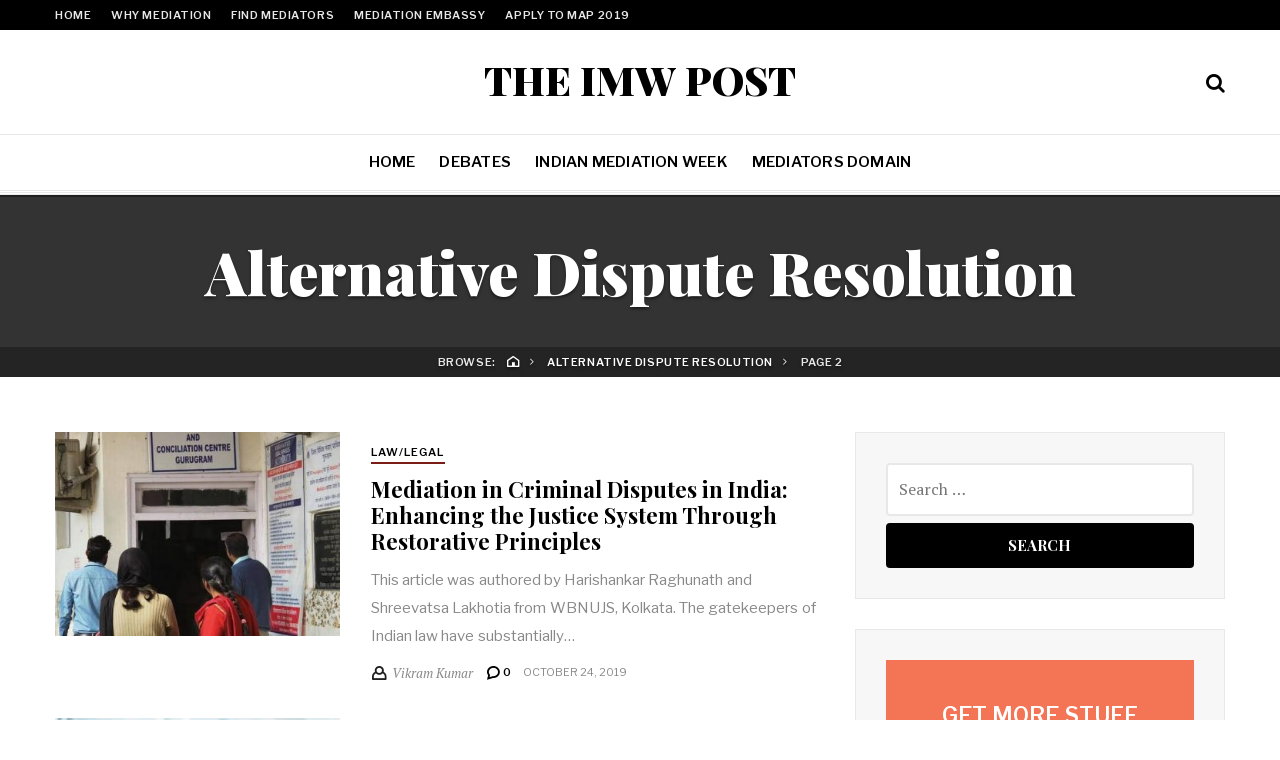

--- FILE ---
content_type: text/html; charset=UTF-8
request_url: https://imwpost.com/category/alternative-dispute-resolution/page/2/
body_size: 10589
content:
<!DOCTYPE html>
<html lang="en-US">
<head>
	<meta charset="UTF-8">
<meta name="viewport" content="width=device-width, initial-scale=1">
<link rel="profile" href="http://gmpg.org/xfn/11">

<!-- Social Warfare v4.0.1 https://warfareplugins.com -->
<style>
	@font-face {
		font-family: "sw-icon-font";
		src:url("https://imwpost.com/wp-content/plugins/social-warfare/assets/fonts/sw-icon-font.eot?ver=4.0.1");
		src:url("https://imwpost.com/wp-content/plugins/social-warfare/assets/fonts/sw-icon-font.eot?ver=4.0.1#iefix") format("embedded-opentype"),
		url("https://imwpost.com/wp-content/plugins/social-warfare/assets/fonts/sw-icon-font.woff?ver=4.0.1") format("woff"),
		url("https://imwpost.com/wp-content/plugins/social-warfare/assets/fonts/sw-icon-font.ttf?ver=4.0.1") format("truetype"),
		url("https://imwpost.com/wp-content/plugins/social-warfare/assets/fonts/sw-icon-font.svg?ver=4.0.1#1445203416") format("svg");
		font-weight: normal;
		font-style: normal;
		font-display:block;
	}
</style>
<!-- Social Warfare v4.0.1 https://warfareplugins.com -->


	<!-- This site is optimized with the Yoast SEO plugin v14.4.1 - https://yoast.com/wordpress/plugins/seo/ -->
	<title>Alternative Dispute Resolution Archives - Page 2 of 2 - THE IMW POST</title>
	<meta name="robots" content="index, follow" />
	<meta name="googlebot" content="index, follow, max-snippet:-1, max-image-preview:large, max-video-preview:-1" />
	<meta name="bingbot" content="index, follow, max-snippet:-1, max-image-preview:large, max-video-preview:-1" />
	<link rel="canonical" href="https://imwpost.com/category/alternative-dispute-resolution/page/2/" />
	<link rel="prev" href="https://imwpost.com/category/alternative-dispute-resolution/" />
	<meta property="og:locale" content="en_US" />
	<meta property="og:type" content="article" />
	<meta property="og:title" content="Alternative Dispute Resolution Archives - Page 2 of 2 - THE IMW POST" />
	<meta property="og:url" content="https://imwpost.com/category/alternative-dispute-resolution/" />
	<meta property="og:site_name" content="THE IMW POST" />
	<meta name="twitter:card" content="summary_large_image" />
	<script type="application/ld+json" class="yoast-schema-graph">{"@context":"https://schema.org","@graph":[{"@type":"WebSite","@id":"https://imwpost.com/#website","url":"https://imwpost.com/","name":"THE IMW POST","description":"Suljhao Magar Pyaar Se","potentialAction":[{"@type":"SearchAction","target":"https://imwpost.com/?s={search_term_string}","query-input":"required name=search_term_string"}],"inLanguage":"en-US"},{"@type":"CollectionPage","@id":"https://imwpost.com/category/alternative-dispute-resolution/page/2/#webpage","url":"https://imwpost.com/category/alternative-dispute-resolution/page/2/","name":"Alternative Dispute Resolution Archives - Page 2 of 2 - THE IMW POST","isPartOf":{"@id":"https://imwpost.com/#website"},"inLanguage":"en-US"}]}</script>
	<!-- / Yoast SEO plugin. -->


<link rel='dns-prefetch' href='//fonts.googleapis.com' />
<link rel='dns-prefetch' href='//s.w.org' />
<link rel="alternate" type="application/rss+xml" title="THE IMW POST &raquo; Feed" href="https://imwpost.com/feed/" />
<link rel="alternate" type="application/rss+xml" title="THE IMW POST &raquo; Comments Feed" href="https://imwpost.com/comments/feed/" />
<link rel="alternate" type="application/rss+xml" title="THE IMW POST &raquo; Alternative Dispute Resolution Category Feed" href="https://imwpost.com/category/alternative-dispute-resolution/feed/" />
		<script type="text/javascript">
			window._wpemojiSettings = {"baseUrl":"https:\/\/s.w.org\/images\/core\/emoji\/12.0.0-1\/72x72\/","ext":".png","svgUrl":"https:\/\/s.w.org\/images\/core\/emoji\/12.0.0-1\/svg\/","svgExt":".svg","source":{"concatemoji":"https:\/\/imwpost.com\/wp-includes\/js\/wp-emoji-release.min.js?ver=5.4.18"}};
			/*! This file is auto-generated */
			!function(e,a,t){var n,r,o,i=a.createElement("canvas"),p=i.getContext&&i.getContext("2d");function s(e,t){var a=String.fromCharCode;p.clearRect(0,0,i.width,i.height),p.fillText(a.apply(this,e),0,0);e=i.toDataURL();return p.clearRect(0,0,i.width,i.height),p.fillText(a.apply(this,t),0,0),e===i.toDataURL()}function c(e){var t=a.createElement("script");t.src=e,t.defer=t.type="text/javascript",a.getElementsByTagName("head")[0].appendChild(t)}for(o=Array("flag","emoji"),t.supports={everything:!0,everythingExceptFlag:!0},r=0;r<o.length;r++)t.supports[o[r]]=function(e){if(!p||!p.fillText)return!1;switch(p.textBaseline="top",p.font="600 32px Arial",e){case"flag":return s([127987,65039,8205,9895,65039],[127987,65039,8203,9895,65039])?!1:!s([55356,56826,55356,56819],[55356,56826,8203,55356,56819])&&!s([55356,57332,56128,56423,56128,56418,56128,56421,56128,56430,56128,56423,56128,56447],[55356,57332,8203,56128,56423,8203,56128,56418,8203,56128,56421,8203,56128,56430,8203,56128,56423,8203,56128,56447]);case"emoji":return!s([55357,56424,55356,57342,8205,55358,56605,8205,55357,56424,55356,57340],[55357,56424,55356,57342,8203,55358,56605,8203,55357,56424,55356,57340])}return!1}(o[r]),t.supports.everything=t.supports.everything&&t.supports[o[r]],"flag"!==o[r]&&(t.supports.everythingExceptFlag=t.supports.everythingExceptFlag&&t.supports[o[r]]);t.supports.everythingExceptFlag=t.supports.everythingExceptFlag&&!t.supports.flag,t.DOMReady=!1,t.readyCallback=function(){t.DOMReady=!0},t.supports.everything||(n=function(){t.readyCallback()},a.addEventListener?(a.addEventListener("DOMContentLoaded",n,!1),e.addEventListener("load",n,!1)):(e.attachEvent("onload",n),a.attachEvent("onreadystatechange",function(){"complete"===a.readyState&&t.readyCallback()})),(n=t.source||{}).concatemoji?c(n.concatemoji):n.wpemoji&&n.twemoji&&(c(n.twemoji),c(n.wpemoji)))}(window,document,window._wpemojiSettings);
		</script>
		<style type="text/css">
img.wp-smiley,
img.emoji {
	display: inline !important;
	border: none !important;
	box-shadow: none !important;
	height: 1em !important;
	width: 1em !important;
	margin: 0 .07em !important;
	vertical-align: -0.1em !important;
	background: none !important;
	padding: 0 !important;
}
</style>
	<link rel='stylesheet' id='social-warfare-block-css-css'  href='https://imwpost.com/wp-content/plugins/social-warfare/assets/js/post-editor/dist/blocks.style.build.css?ver=5.4.18' type='text/css' media='all' />
<link rel='stylesheet' id='sb_instagram_styles-css'  href='https://imwpost.com/wp-content/plugins/instagram-feed/css/sb-instagram-2-2.min.css?ver=2.4.4' type='text/css' media='all' />
<link rel='stylesheet' id='wp-block-library-css'  href='https://imwpost.com/wp-includes/css/dist/block-library/style.min.css?ver=5.4.18' type='text/css' media='all' />
<link rel='stylesheet' id='cc-nested-ol-css'  href='https://imwpost.com/wp-content/plugins/nested-ordered-lists/css/nested-ol.min.css?ver=1.0.0' type='text/css' media='all' />
<link rel='stylesheet' id='social_warfare-css'  href='https://imwpost.com/wp-content/plugins/social-warfare/assets/css/style.min.css?ver=4.0.1' type='text/css' media='all' />
<link rel='stylesheet' id='neville-style-css'  href='https://imwpost.com/wp-content/themes/neville/style.css?ver=5.4.18' type='text/css' media='all' />
<style id='neville-style-inline-css' type='text/css'>
.rss-btn i, .sb-general i, .required, .sticky .sticky-tag, .header-btns .hbtn-count, .comments-area .comment-respond .comment-reply-title small a{color:#7a1e15;}.category-link.sty1, .comment-reply-link.sty1, .widget-content .wid-posts-lists .wid-pl-item .entry-thumbnail .wid-pli-pos:before{background-color:#7a1e15;}abbr, abbr[title], acronym, .section-title.st2x:before, .category-link.sty2, .comment-reply-link.sty2, .comment-reply-link, .single .entry-content a:not([class]), .single .comment-content a:not([class]), .page-template-default .entry-content a:not([class]), .page-template-default .comment-content a:not([class]), .widget-title-wrap .widget-title span, .widget-content .textwidget a:not([class]), .wid-big-buttons .wid-big-button span:before{border-bottom-color:#7a1e15;}
</style>
<link rel='stylesheet' id='neville-child-style-css'  href='https://imwpost.com/wp-content/themes/neville-child/style.css?ver=5.4.18' type='text/css' media='all' />
<link rel='stylesheet' id='neville-fonts-css'  href='https://fonts.googleapis.com/css?family=Libre+Franklin%3A400%2C500%2C600%7CPlayfair+Display%3A400italic%2C700%2C900%2C900italic%7CPT+Serif%3A400%2C400italic%2C700%2C700italic&#038;subset=latin%2Clatin-ext' type='text/css' media='all' />
<script type='text/javascript'>
/* <![CDATA[ */
var wps_statistics_object = {"rest_url":"https:\/\/imwpost.com\/wp-json\/","wpnonce":"128182856f"};
/* ]]> */
</script>
<script type='text/javascript' src='https://imwpost.com/wp-content/plugins/wp-statistics/assets/js/front.min.js?ver=12.6.13'></script>
<script type='text/javascript' src='https://imwpost.com/wp-includes/js/jquery/jquery.js?ver=1.12.4-wp'></script>
<script type='text/javascript' src='https://imwpost.com/wp-includes/js/jquery/jquery-migrate.min.js?ver=1.4.1'></script>
<link rel='https://api.w.org/' href='https://imwpost.com/wp-json/' />
<link rel="EditURI" type="application/rsd+xml" title="RSD" href="https://imwpost.com/xmlrpc.php?rsd" />
<link rel="wlwmanifest" type="application/wlwmanifest+xml" href="https://imwpost.com/wp-includes/wlwmanifest.xml" /> 
<meta name="generator" content="WordPress 5.4.18" />
<!-- Analytics by WP-Statistics v12.6.13 - https://wp-statistics.com/ -->
<link rel="icon" href="https://imwpost.com/wp-content/uploads/2019/09/cropped-imw-square-4500-32x32.png" sizes="32x32" />
<link rel="icon" href="https://imwpost.com/wp-content/uploads/2019/09/cropped-imw-square-4500-192x192.png" sizes="192x192" />
<link rel="apple-touch-icon" href="https://imwpost.com/wp-content/uploads/2019/09/cropped-imw-square-4500-180x180.png" />
<meta name="msapplication-TileImage" content="https://imwpost.com/wp-content/uploads/2019/09/cropped-imw-square-4500-270x270.png" />
		<style type="text/css" id="wp-custom-css">
			.large-nav > li {
	margin-right: 1.5rem;
}

#hbtn-account{
	display:none;
}
@media only screen and ( min-width: 769px ) {
	.header-btns .header-btn a.mobile-btn {
		display:none;
	}
	img.custom-logo{
		max-height:170px;
	}
}			</style>
		</head>

<body class="archive paged category category-alternative-dispute-resolution category-119 paged-2 category-paged-2 nested-list nav-lines">

		<div id="offset-sidebar-overlay" class="os-overlay">
			<div id="offset-sider-wrap" class="os-wrap">
				<aside id="sidebar-offset" class="sidebar os-sidebar" role="complementary">
					<div class="os-close-wrap">
						<a href="#" id="offset-close-sidebar" class="os-close">close menu</a>
					</div>
					<section id="nav_menu-3" class="widget widget_nav_menu"><div class="widget-content"><header class="widget-title-wrap"><h2 class="widget-title"><span>Navigation</span></h2></header><div class="menu-menu-container"><ul id="menu-menu" class="menu"><li id="menu-item-763" class="menu-item menu-item-type-custom menu-item-object-custom menu-item-763"><a href="/">Home</a></li>
<li id="menu-item-764" class="menu-item menu-item-type-custom menu-item-object-custom menu-item-764"><a href="#">Debates</a></li>
<li id="menu-item-765" class="menu-item menu-item-type-custom menu-item-object-custom menu-item-765"><a href="http://indianmediationweek.com">Indian Mediation Week</a></li>
<li id="menu-item-766" class="menu-item menu-item-type-custom menu-item-object-custom menu-item-766"><a href="http://odrways.com/domain">Mediators Domain</a></li>
</ul></div></div></section>				</aside>
			</div>
			<div class="os-empty"></div>
		</div>
				<div id="search-overlay" class="search-overlay">
			<form role="search" method="get" class="search-form" action="https://imwpost.com/">
				<label>
					<span class="screen-reader-text">Search for:</span>
					<input type="search" class="search-field" placeholder="Search &hellip;" value="" name="s" />
				</label>
				<input type="submit" class="search-submit" value="Search" />
			</form>		</div>
		<div id="page" class="site">		<div class="menu-overlay"></div>
				<header id="masthead" class="site-header" role="banner">
					<div id="topnav" class="wrap top-navigation">
				<div class="container">
						<nav id="secondary-nav" class="secondary-nav" role="navigation">
				<ul id="secondary-menu" class="small-nav"><li id="menu-item-907" class="menu-item menu-item-type-post_type menu-item-object-page menu-item-home menu-item-907"><a href="https://imwpost.com/">Home</a></li>
<li id="menu-item-908" class="menu-item menu-item-type-custom menu-item-object-custom menu-item-908"><a href="https://odrways.com/domain/why-mediation.php">Why Mediation</a></li>
<li id="menu-item-909" class="menu-item menu-item-type-custom menu-item-object-custom menu-item-909"><a href="https://odrways.com/domain/directory.php">Find Mediators</a></li>
<li id="menu-item-910" class="menu-item menu-item-type-custom menu-item-object-custom menu-item-910"><a href="http://indianmediationweek.com/mediation-embassy.php?session=2019">Mediation Embassy</a></li>
<li id="menu-item-911" class="menu-item menu-item-type-custom menu-item-object-custom menu-item-911"><a href="http://indianmediationweek.com/apply.php">Apply to MAP 2019</a></li>
</ul>			</nav><!-- #secondary-nav -->
						<nav id="header-social-nav" class="social-nav-header" role="navigation">
							</nav><!-- #header-social-nav -->
							</div><!-- .container -->
			</div><!-- #topnav -->
						<div id="midhead" class="wrap middle-header">
				<div class="container midhead">
			<div class="site-branding"><p class="site-title"><a href="https://imwpost.com/" title="THE IMW POST" rel="home" itemprop="url">THE IMW POST</a></p></div><!-- .site-branding -->			<div class="header-btns left-side">
				
				<div class="header-btn">
					<a href="#" id="mobile-button" class="mobile-btn">
						<span class="burger-bars">
							<span class="mbtn-top"></span>
							<span class="mbtn-mid"></span>
							<span class="mbtn-bot"></span>
						</span>
						<span class="label-btn">navigation</span>
					</a>
				</div>			</div>
						<div class="header-btns right-side">
				
				<div  id="hbtn-account" class="header-btn">
					<a href="https://imwpost.com/wp-login.php" class="label-btn">log in or register</a>
				</div>
				<div id="hbtn-search" class="header-btn">
					<a href="#" class="hbtn-search"><i class="nicon nicon-search"></i></a>
				</div>			</div>
							</div><!-- .container.midhead -->
			</div><!-- #midhead -->
						<div id="mainnav" class="wrap main-navigation">
				<div class="container">
						<nav id="primary-nav" class="primary-nav" role="navigation">
				<ul id="primary-menu" class="large-nav"><li class="menu-item menu-item-type-custom menu-item-object-custom menu-item-763"><a href="/">Home</a></li>
<li class="menu-item menu-item-type-custom menu-item-object-custom menu-item-764"><a href="#">Debates</a></li>
<li class="menu-item menu-item-type-custom menu-item-object-custom menu-item-765"><a href="http://indianmediationweek.com">Indian Mediation Week</a></li>
<li class="menu-item menu-item-type-custom menu-item-object-custom menu-item-766"><a href="http://odrways.com/domain">Mediators Domain</a></li>
</ul>			</nav><!-- #primary-nav -->
							</div><!-- .container -->
				<div id="navextra" class="navigation-extra"></div>			</div><!-- #mainnav -->
					</header><!-- #masthead -->
					<header class="wrap blog-header">
				<div class="bh-overlay"></div><div class="bho-shadow"></div>				<div class="container">
					<div class="row-display grid-2">
						<div class="col-12x">
			<h1 class="section-title">Alternative Dispute Resolution</h1><p class="section-description"></p><div class="header-bread"><nav role="navigation" aria-label="Breadcrumbs" class="breadcrumb-trail breadcrumbs" itemprop="breadcrumb"><h2 class="trail-browse">Browse:</h2><ul class="trail-items" itemscope itemtype="http://schema.org/BreadcrumbList"><meta name="numberOfItems" content="3" /><meta name="itemListOrder" content="Ascending" /><li itemprop="itemListElement" itemscope itemtype="http://schema.org/ListItem" class="trail-item trail-begin"><a href="https://imwpost.com" rel="home"><span itemprop="name"><i class="nicon nicon-home-c"></i></span></a><meta itemprop="position" content="1" /> <i class="nicon nicon-angle-right"></i></li><li itemprop="itemListElement" itemscope itemtype="http://schema.org/ListItem" class="trail-item"><a href="https://imwpost.com/category/alternative-dispute-resolution/"><span itemprop="name">Alternative Dispute Resolution</span></a><meta itemprop="position" content="2" /> <i class="nicon nicon-angle-right"></i></li><li itemprop="itemListElement" itemscope itemtype="http://schema.org/ListItem" class="trail-item trail-end"><span itemprop="name">Page 2</span><meta itemprop="position" content="3" /> <i class="nicon nicon-angle-right"></i></li></ul></nav></div>						</div>
					</div>
				</div>
				<div class="black-wrap"></div>
			</header>
					<section id="sec-blog-1" class="wrap section-blog">
			<div class="container">
				<div class="row-display grid-2">
				<div id="primary" class="col-8x content-area">
						<main id="main" class="site-main" role="main">
				<article id="post-858" class="post-858 post type-post status-publish format-standard has-post-thumbnail hentry category-alternative-dispute-resolution category-lawlegal category-legal category-mediation category-social tag-adr tag-law tag-lawlegal tag-legal tag-mediation tag-social"><figure class="img-has-overlay post-thumbnail"><img width="370" height="265" src="https://imwpost.com/wp-content/uploads/2019/10/Rank4-Mediation-in-Criminal-Disputes-in-India-Enhancing-the-Justice-System-Through-Restorative-Principles-370x265.jpeg" class="attachment-post-thumbnail size-post-thumbnail wp-post-image" alt="Mediation-in-Criminal-Disputes-in-India" /><figcaption class="img-overlay empty-caption no-gradient"><a href="https://imwpost.com/mediation-in-criminal-disputes-in-india-enhancing-the-justice-system-through-restorative-principles/" title="Mediation in Criminal Disputes in India: Enhancing the Justice System Through Restorative Principles" class="img-link-to" rel="nofollow"></a></figcaption></figure><div class="entry-content"><div class="entry-meta"><a href="https://imwpost.com/category/lawlegal/" class="category-link sty2">Law/Legal</a></div><h3 class="entry-title t-1x"><a href="https://imwpost.com/mediation-in-criminal-disputes-in-india-enhancing-the-justice-system-through-restorative-principles/" rel="bookmark">Mediation in Criminal Disputes in India: Enhancing the Justice System Through Restorative Principles</a></h3><p class="entry-excerpt">This article was authored by Harishankar Raghunath and Shreevatsa Lakhotia from WBNUJS, Kolkata. The gatekeepers of Indian law have substantially&hellip;</p><footer class="entry-meta"><span class="article-author"><i class="nicon nicon-user"></i> <em>Vikram Kumar</em></span><a href="https://imwpost.com/mediation-in-criminal-disputes-in-india-enhancing-the-justice-system-through-restorative-principles/#respond" class="comments-count"><i class="nicon nicon-bubble"></i> 0</a><time>October 24, 2019</time></footer></div></article><!-- #post-858 --><article id="post-855" class="post-855 post type-post status-publish format-standard has-post-thumbnail hentry category-alternative-dispute-resolution category-lawlegal category-legal category-mediation category-online-dispute-resolution-india tag-adr tag-lawlegal tag-legal tag-mediation tag-mediators"><figure class="img-has-overlay post-thumbnail"><img width="370" height="265" src="https://imwpost.com/wp-content/uploads/2019/10/Rank-3-Mediation-offers-a-win-win-outcome--370x265.jpg" class="attachment-post-thumbnail size-post-thumbnail wp-post-image" alt="Mediation as a Profession" /><figcaption class="img-overlay empty-caption no-gradient"><a href="https://imwpost.com/mediation-as-a-profession-in-modern-legal-system-an-economic-analysis/" title="Mediation as a Profession in Modern Legal System: An Economic Analysis" class="img-link-to" rel="nofollow"></a></figcaption></figure><div class="entry-content"><div class="entry-meta"><a href="https://imwpost.com/category/lawlegal/" class="category-link sty2">Law/Legal</a></div><h3 class="entry-title t-1x"><a href="https://imwpost.com/mediation-as-a-profession-in-modern-legal-system-an-economic-analysis/" rel="bookmark">Mediation as a Profession in Modern Legal System: An Economic Analysis</a></h3><p class="entry-excerpt">This article was authored by Divyanshu Modi from School of Law, Christ. Abstract: With a backlog of around 3.3 crore&hellip;</p><footer class="entry-meta"><span class="article-author"><i class="nicon nicon-user"></i> <em>Vikram Kumar</em></span><a href="https://imwpost.com/mediation-as-a-profession-in-modern-legal-system-an-economic-analysis/#respond" class="comments-count"><i class="nicon nicon-bubble"></i> 0</a><time>October 24, 2019</time></footer></div></article><!-- #post-855 -->		<article id="post-880" class="full-size post-880 post type-post status-publish format-standard has-post-thumbnail hentry category-alternative-dispute-resolution category-lawlegal category-legal category-mediation category-social tag-adr tag-law tag-lawlegal tag-legal tag-mediation tag-social tag-solution">
		<figure class="img-has-overlay post-thumbnail"><img width="1170" height="530" src="https://imwpost.com/wp-content/uploads/2019/10/Rank12-Mediation-Ethics-in-India-1170x530.jpg" class="attachment-neville-full-4x size-neville-full-4x wp-post-image" alt="Mediation Ethics in India" srcset="https://imwpost.com/wp-content/uploads/2019/10/Rank12-Mediation-Ethics-in-India-1170x530.jpg 1170w, https://imwpost.com/wp-content/uploads/2019/10/Rank12-Mediation-Ethics-in-India-584x264.jpg 584w" sizes="(max-width: 1170px) 100vw, 1170px" />
			<figcaption class="img-overlay empty-caption no-gradient">
				<a href="https://imwpost.com/mediation-ethics-in-india/" title="Mediation Ethics in India" class="img-link-to" rel="nofollow"></a>
			</figcaption></figure><!-- #post-880 --><div class="entry-content"><div class="entry-meta"><a href="https://imwpost.com/category/lawlegal/" class="category-link sty2">Law/Legal</a><span class="article-author"><i class="nicon nicon-user"></i> <em>Vikram Kumar</em></span><time>October 24, 2019</time><a href="https://imwpost.com/mediation-ethics-in-india/#respond" class="comments-count"><i class="nicon nicon-bubble"></i> 0</a></div><h3 class="entry-title t-2x"><a title="Mediation Ethics in India" href="https://imwpost.com/mediation-ethics-in-india/" rel="bookmark">Mediation Ethics in India</a></h3><p class="entry-excerpt">This article was authored by Akarsh Kumar and Ashutosh Pareek from NLUO, Cuttack. Abstract “An ounce of mediation is worth a pound of arbitration and a ton of litigation!” -Joseph&hellip;<a href="https://imwpost.com/mediation-ethics-in-india/" class="entry-continue" title="Continue reading: Mediation Ethics in India">Continue Reading &#8594;</a></p></div>		</article><!-- #post-880 -->
		
	<nav class="navigation pagination" role="navigation" aria-label="Posts">
		<h2 class="screen-reader-text">Posts navigation</h2><span class="go-to-page">Go to page: </span>
		<div class="nav-links row-display grid-1"><a class="prev page-numbers" href="https://imwpost.com/category/alternative-dispute-resolution/">&#8592;</a>
<a class="page-numbers" href="https://imwpost.com/category/alternative-dispute-resolution/">1</a>
<span aria-current="page" class="page-numbers current">2</span></div>
	</nav>				</main><!-- #main -->
						</div><!-- #primary -->
						<div class="col-4x sidebar-wrap">
					<aside id="sidebar-index" class="sidebar" role="complementary">
				<section id="search-4" class="widget widget_search"><div class="widget-content"><form role="search" method="get" class="search-form" action="https://imwpost.com/">
				<label>
					<span class="screen-reader-text">Search for:</span>
					<input type="search" class="search-field" placeholder="Search &hellip;" value="" name="s" />
				</label>
				<input type="submit" class="search-submit" value="Search" />
			</form></div></section>			<section id="wp_subscribe-2" class="widget wp_subscribe"><div class="widget-content">	
		<div id="wp-subscribe" class="wp-subscribe-wrap wp-subscribe wp-subscribe-1" data-thanks_page="0" data-thanks_page_url="" data-thanks_page_new_window="0">

			<h4 class="title">Get more stuff</h4>

			<p class="text">Subscribe to our mailing list and get interesting stuff and updates to your email inbox.</p>

							<form action="https://imwpost.com/category/alternative-dispute-resolution/page/2?paged=2&#038;category_name=alternative-dispute-resolution" method="post" class="wp-subscribe-form wp-subscribe-mailchimp" id="wp-subscribe-form-1">

					
					<input class="regular-text email-field" type="email" name="email" placeholder="Enter your email here" title="Enter your email here" required>

					<input type="hidden" name="form_type" value="widget">

					<input type="hidden" name="service" value="mailchimp">

					<input type="hidden" name="widget" value="wp_subscribe-2">
											<div class="wps-consent-wrapper">
							<label for="consent-field">
								<input class="consent-field" id="consent-field" type="checkbox" name="consent" required>
								I consent to my submitted data being collected via this form*							</label>
						</div>
										<input class="submit" type="submit" name="submit" value="Sign Up Now">

				</form>

			
			<div class="wp-subscribe-loader">
				<svg version="1.1" id="loader-1" xmlns="http://www.w3.org/2000/svg" xmlns:xlink="http://www.w3.org/1999/xlink" x="0" y="0" width="40px" height="40px" viewBox="0 0 50 50" style="enable-background:new 0 0 50 50;" xml:space="preserve">
					<path fill="#ffffff" d="M43.935,25.145c0-10.318-8.364-18.683-18.683-18.683c-10.318,0-18.683,8.365-18.683,18.683h4.068c0-8.071,6.543-14.615,14.615-14.615c8.072,0,14.615,6.543,14.615,14.615H43.935z">
						<animateTransform attributeType="xml" attributeName="transform" type="rotate" from="0 25 25" to="360 25 25" dur="0.6s" repeatCount="indefinite"/>
					</path>
				</svg>
			</div>

			<p class="thanks">Thank you for subscribing.</p>
			<p class="error">Something went wrong.</p>
			<div class="clear"></div>

			<p class="footer-text">we respect your privacy and take protecting it seriously</p>

		</div>

			</div></section>	
<section id="custom_html-4" class="widget_text widget widget_custom_html"><div class="widget_text widget-content"><header class="widget-title-wrap"><h2 class="widget-title"><span>Like us</span></h2></header><div class="textwidget custom-html-widget"><div id="fb-root"></div>
<script async defer crossorigin="anonymous" src="https://connect.facebook.net/en_US/sdk.js#xfbml=1&version=v4.0&appId=1735874786640780&autoLogAppEvents=1"></script>
<div class="fb-page" data-href="https://www.facebook.com/indianmediationweek2017/" data-tabs="timeline" data-width="" data-height="" data-small-header="false" data-adapt-container-width="true" data-hide-cover="false" data-show-facepile="true"><blockquote cite="https://www.facebook.com/indianmediationweek2017/" class="fb-xfbml-parse-ignore"><a href="https://www.facebook.com/indianmediationweek2017/">Indian Mediation Week</a></blockquote></div></div></div></section><section id="tag_cloud-3" class="widget widget_tag_cloud"><div class="widget-content"><header class="widget-title-wrap"><h2 class="widget-title"><span>Tags</span></h2></header><div class="tagcloud"><a href="https://imwpost.com/tag/adr/" class="tag-cloud-link tag-link-26 tag-link-position-1" style="font-size: 22pt;" aria-label="ADR (44 items)">ADR</a>
<a href="https://imwpost.com/tag/advocatekhoj/" class="tag-cloud-link tag-link-27 tag-link-position-2" style="font-size: 8pt;" aria-label="advocatekhoj (1 item)">advocatekhoj</a>
<a href="https://imwpost.com/tag/akosha/" class="tag-cloud-link tag-link-28 tag-link-position-3" style="font-size: 8pt;" aria-label="akosha (1 item)">akosha</a>
<a href="https://imwpost.com/tag/ankidroid/" class="tag-cloud-link tag-link-29 tag-link-position-4" style="font-size: 8pt;" aria-label="ankidroid (1 item)">ankidroid</a>
<a href="https://imwpost.com/tag/applications/" class="tag-cloud-link tag-link-30 tag-link-position-5" style="font-size: 8pt;" aria-label="Applications (1 item)">Applications</a>
<a href="https://imwpost.com/tag/arbitration/" class="tag-cloud-link tag-link-31 tag-link-position-6" style="font-size: 9.8666666666667pt;" aria-label="arbitration (2 items)">arbitration</a>
<a href="https://imwpost.com/tag/backlog-of-cases/" class="tag-cloud-link tag-link-32 tag-link-position-7" style="font-size: 8pt;" aria-label="backlog of cases (1 item)">backlog of cases</a>
<a href="https://imwpost.com/tag/basics/" class="tag-cloud-link tag-link-33 tag-link-position-8" style="font-size: 8pt;" aria-label="basics (1 item)">basics</a>
<a href="https://imwpost.com/tag/black-law-dictionary/" class="tag-cloud-link tag-link-34 tag-link-position-9" style="font-size: 8pt;" aria-label="black law dictionary (1 item)">black law dictionary</a>
<a href="https://imwpost.com/tag/brexit/" class="tag-cloud-link tag-link-129 tag-link-position-10" style="font-size: 11.111111111111pt;" aria-label="Brexit (3 items)">Brexit</a>
<a href="https://imwpost.com/tag/change/" class="tag-cloud-link tag-link-35 tag-link-position-11" style="font-size: 8pt;" aria-label="change (1 item)">change</a>
<a href="https://imwpost.com/tag/chief-justice-of-india/" class="tag-cloud-link tag-link-36 tag-link-position-12" style="font-size: 9.8666666666667pt;" aria-label="chief justice of india (2 items)">chief justice of india</a>
<a href="https://imwpost.com/tag/conference/" class="tag-cloud-link tag-link-37 tag-link-position-13" style="font-size: 8pt;" aria-label="conference (1 item)">conference</a>
<a href="https://imwpost.com/tag/conflict-resolution/" class="tag-cloud-link tag-link-38 tag-link-position-14" style="font-size: 21.17037037037pt;" aria-label="Conflict-Resolution (36 items)">Conflict-Resolution</a>
<a href="https://imwpost.com/tag/consumer-dispute-redressal/" class="tag-cloud-link tag-link-39 tag-link-position-15" style="font-size: 8pt;" aria-label="consumer dispute redressal (1 item)">consumer dispute redressal</a>
<a href="https://imwpost.com/tag/core/" class="tag-cloud-link tag-link-40 tag-link-position-16" style="font-size: 8pt;" aria-label="core (1 item)">core</a>
<a href="https://imwpost.com/tag/criminal-cases/" class="tag-cloud-link tag-link-41 tag-link-position-17" style="font-size: 8pt;" aria-label="Criminal Cases (1 item)">Criminal Cases</a>
<a href="https://imwpost.com/tag/delhi/" class="tag-cloud-link tag-link-42 tag-link-position-18" style="font-size: 8pt;" aria-label="delhi (1 item)">delhi</a>
<a href="https://imwpost.com/tag/digital-india/" class="tag-cloud-link tag-link-43 tag-link-position-19" style="font-size: 8pt;" aria-label="digital india (1 item)">digital india</a>
<a href="https://imwpost.com/tag/divine/" class="tag-cloud-link tag-link-44 tag-link-position-20" style="font-size: 8pt;" aria-label="Divine (1 item)">Divine</a>
<a href="https://imwpost.com/tag/domestic-violence/" class="tag-cloud-link tag-link-133 tag-link-position-21" style="font-size: 9.8666666666667pt;" aria-label="Domestic Violence (2 items)">Domestic Violence</a>
<a href="https://imwpost.com/tag/featured/" class="tag-cloud-link tag-link-46 tag-link-position-22" style="font-size: 12.148148148148pt;" aria-label="featured (4 items)">featured</a>
<a href="https://imwpost.com/tag/feedly/" class="tag-cloud-link tag-link-47 tag-link-position-23" style="font-size: 8pt;" aria-label="feedly (1 item)">feedly</a>
<a href="https://imwpost.com/tag/firms/" class="tag-cloud-link tag-link-48 tag-link-position-24" style="font-size: 8pt;" aria-label="firms (1 item)">firms</a>
<a href="https://imwpost.com/tag/first-address/" class="tag-cloud-link tag-link-49 tag-link-position-25" style="font-size: 8pt;" aria-label="first address (1 item)">first address</a>
<a href="https://imwpost.com/tag/future/" class="tag-cloud-link tag-link-50 tag-link-position-26" style="font-size: 12.977777777778pt;" aria-label="future (5 items)">future</a>
<a href="https://imwpost.com/tag/ipr/" class="tag-cloud-link tag-link-125 tag-link-position-27" style="font-size: 14.222222222222pt;" aria-label="IPR (7 items)">IPR</a>
<a href="https://imwpost.com/tag/law/" class="tag-cloud-link tag-link-69 tag-link-position-28" style="font-size: 18.785185185185pt;" aria-label="law (21 items)">law</a>
<a href="https://imwpost.com/tag/lawlegal/" class="tag-cloud-link tag-link-72 tag-link-position-29" style="font-size: 19.925925925926pt;" aria-label="law/legal (27 items)">law/legal</a>
<a href="https://imwpost.com/tag/lawyers/" class="tag-cloud-link tag-link-75 tag-link-position-30" style="font-size: 9.8666666666667pt;" aria-label="Lawyers (2 items)">Lawyers</a>
<a href="https://imwpost.com/tag/legal/" class="tag-cloud-link tag-link-76 tag-link-position-31" style="font-size: 19.925925925926pt;" aria-label="legal (27 items)">legal</a>
<a href="https://imwpost.com/tag/mediation/" class="tag-cloud-link tag-link-83 tag-link-position-32" style="font-size: 22pt;" aria-label="Mediation (44 items)">Mediation</a>
<a href="https://imwpost.com/tag/mediators/" class="tag-cloud-link tag-link-84 tag-link-position-33" style="font-size: 11.111111111111pt;" aria-label="Mediators (3 items)">Mediators</a>
<a href="https://imwpost.com/tag/odr/" class="tag-cloud-link tag-link-89 tag-link-position-34" style="font-size: 13.703703703704pt;" aria-label="ODR (6 items)">ODR</a>
<a href="https://imwpost.com/tag/online-dispute-resolution/" class="tag-cloud-link tag-link-92 tag-link-position-35" style="font-size: 11.111111111111pt;" aria-label="Online DIspute Resolution (3 items)">Online DIspute Resolution</a>
<a href="https://imwpost.com/tag/politics/" class="tag-cloud-link tag-link-131 tag-link-position-36" style="font-size: 12.977777777778pt;" aria-label="Politics (5 items)">Politics</a>
<a href="https://imwpost.com/tag/religious-disputes/" class="tag-cloud-link tag-link-126 tag-link-position-37" style="font-size: 12.977777777778pt;" aria-label="Religious Disputes (5 items)">Religious Disputes</a>
<a href="https://imwpost.com/tag/sexual-harrasment/" class="tag-cloud-link tag-link-103 tag-link-position-38" style="font-size: 12.148148148148pt;" aria-label="Sexual Harrasment (4 items)">Sexual Harrasment</a>
<a href="https://imwpost.com/tag/social/" class="tag-cloud-link tag-link-104 tag-link-position-39" style="font-size: 18.37037037037pt;" aria-label="Social (19 items)">Social</a>
<a href="https://imwpost.com/tag/solution/" class="tag-cloud-link tag-link-106 tag-link-position-40" style="font-size: 14.740740740741pt;" aria-label="solution (8 items)">solution</a>
<a href="https://imwpost.com/tag/startups/" class="tag-cloud-link tag-link-107 tag-link-position-41" style="font-size: 9.8666666666667pt;" aria-label="startups (2 items)">startups</a>
<a href="https://imwpost.com/tag/technology/" class="tag-cloud-link tag-link-110 tag-link-position-42" style="font-size: 12.148148148148pt;" aria-label="technology (4 items)">technology</a>
<a href="https://imwpost.com/tag/vakilsearch/" class="tag-cloud-link tag-link-114 tag-link-position-43" style="font-size: 9.8666666666667pt;" aria-label="vakilsearch (2 items)">vakilsearch</a>
<a href="https://imwpost.com/tag/women/" class="tag-cloud-link tag-link-115 tag-link-position-44" style="font-size: 9.8666666666667pt;" aria-label="Women (2 items)">Women</a>
<a href="https://imwpost.com/tag/women-rights/" class="tag-cloud-link tag-link-132 tag-link-position-45" style="font-size: 11.111111111111pt;" aria-label="Women Rights (3 items)">Women Rights</a></div>
</div></section><section id="neville-w-das-5" class="widget neville-w-das"><div class="widget-content"><a href="https://www.sama.live" target="_blank"><img src="https://imwpost.com/wp-content/uploads/2020/02/sama-ad.png" alt="img"></a></div></section>					</aside><!-- #sidebar-index -->
				</div><!-- sidebar columnd wrap -->
								</div><!-- .row-display -->
			</div><!-- .container -->
		</section><!-- #sec-blog-1 -->
					<section id="sec-footer-sidebars" class="wrap section-footer-sidebars mg0">
				<div class="container">
					<div class="row-display grid-2">
							<div class="col-4x footer-sidebar">
					<aside id="footer-sidebar-1" class="sidebar" role="complementary">
						<section id="text-3" class="widget widget_text"><div class="widget-content"><header class="widget-title-wrap"><h2 class="widget-title"><span>Upcoming Events</span></h2></header>			<div class="textwidget"><p>IMW Talks- Policy Workshop with Professional Mediators- 22nd September</p>
</div>
		</div></section>					</aside><!-- #sec-blog-1-sidebar -->
				</div>
								<div class="col-4x footer-sidebar">
					<aside id="footer-sidebar-2" class="sidebar" role="complementary">
								<section id="recent-posts-5" class="widget widget_recent_entries"><div class="widget-content">		<header class="widget-title-wrap"><h2 class="widget-title"><span>Recent Articles</span></h2></header>		<ul>
											<li>
					<a href="https://imwpost.com/web-accessibility-a-key-to-inclusivity-and-diversity/">Web Accessibility: A Key to Inclusivity and Diversity</a>
									</li>
											<li>
					<a href="https://imwpost.com/how-to-ensure-that-online-arbitration-clauses-are-valid/"> How to ensure that Online Arbitration Clauses are Valid?</a>
									</li>
											<li>
					<a href="https://imwpost.com/n9/">n9</a>
									</li>
											<li>
					<a href="https://imwpost.com/n8/">n8</a>
									</li>
											<li>
					<a href="https://imwpost.com/n7/">n7</a>
									</li>
					</ul>
		</div></section>					</aside><!-- #sec-blog-1-sidebar -->
				</div>
								<div class="col-4x footer-sidebar">
					<aside id="footer-sidebar-3" class="sidebar" role="complementary">
						<section id="neville-w-das-4" class="widget neville-w-das"><div class="widget-content"><a href="https://www.sama.live" target="_blank"><img src="https://imwpost.com/wp-content/uploads/2020/02/sama-ad.png" alt="img"></a></div></section>					</aside><!-- #sec-blog-1-sidebar -->
				</div>
									</div><!-- .row-display -->
				</div><!-- .container -->
			</section><!-- #sec-footer-sidebars -->
						<footer id="mastfooter" class="site-footer">
								<div class="wrap footer-navs">
						<div class="container">
							<div class="row-display grid-2">
											<div class="col-6x">
							<nav id="footer-nav" class="secondary-nav" role="navigation">
								<ul id="footer-menu" class="small-nav"><li class="menu-item menu-item-type-post_type menu-item-object-page menu-item-home menu-item-907"><a href="https://imwpost.com/">Home</a></li>
<li class="menu-item menu-item-type-custom menu-item-object-custom menu-item-908"><a href="https://odrways.com/domain/why-mediation.php">Why Mediation</a></li>
<li class="menu-item menu-item-type-custom menu-item-object-custom menu-item-909"><a href="https://odrways.com/domain/directory.php">Find Mediators</a></li>
<li class="menu-item menu-item-type-custom menu-item-object-custom menu-item-910"><a href="http://indianmediationweek.com/mediation-embassy.php?session=2019">Mediation Embassy</a></li>
<li class="menu-item menu-item-type-custom menu-item-object-custom menu-item-911"><a href="http://indianmediationweek.com/apply.php">Apply to MAP 2019</a></li>
</ul>							</nav>
						</div>
												<div class="col-6x">
							<nav id="footer-social-nav" class="social-nav-footer" role="navigation">
															</nav>
						</div>
													</div><!-- .row-display.grid-2 -->
						</div><!-- .container -->
					</div><!-- .footer-navs -->
										<div id="colophon" class="wrap footer-credits" role="contentinfo">
						<div class="container">
							<div class="row-display grid-2">
										<div class="col-4x fc-left">
						<p class="ft-copyright-info">Copyright © 2019 <a href="http://imwpost.com/">The IMW Post</a>. All rights reserved</p>
					</div>
					<div class="col-4x footer-logo light-logo"><div class="site-branding"><p class="site-title"><a href="https://imwpost.com/" title="THE IMW POST" rel="home" itemprop="url">THE IMW POST</a></p></div></div><div class="col-4x fc-right"><p><a href="http://www.acosmin.com/theme/neville/">Neville theme</a> by Acosmin</p></div>							</div><!-- .row-display.grid-1 -->
						</div><!-- .container -->
					</div><!-- .footer-credits -->
										<div id="backtotop" class="wrap footer-backtotop">
										<a id="btt-btn" href="#">
					<i class="nicon nicon-angle-up"></i>
					<svg class="btt-btn" width="192" height="61" version="1.1" id="Layer_1" xmlns="http://www.w3.org/2000/svg" xmlns:xlink="http://www.w3.org/1999/xlink" x="0px" y="0px" viewBox="0 0 160.7 61.5" enable-background="new 0 0 160.7 61.5" xml:space="preserve" style="transform: translate3d(0px, 0px, 0px);"><path fill="#FFFFFF" d="M80.3,61.5c0,0,22.1-2.7,43.1-5.4s41-5.4,36.6-5.4c-21.7,0-34.1-12.7-44.9-25.4S95.3,0,80.3,0c-15,0-24.1,12.7-34.9,25.4S22.3,50.8,0.6,50.8c-4.3,0-6.5,0,3.5,1.3S36.2,56.1,80.3,61.5z"></path></svg>
					</a>
										</div><!-- .footer-backtotop -->
								<footer id="mastfooter" class="site-footer">
			</div><!-- #page --><!-- Instagram Feed JS -->
<script type="text/javascript">
var sbiajaxurl = "https://imwpost.com/wp-admin/admin-ajax.php";
</script>
<link rel='stylesheet' id='wp-subscribe-css'  href='https://imwpost.com/wp-content/plugins/wp-subscribe/assets/css/wp-subscribe-form.css?ver=5.4.18' type='text/css' media='all' />
<script type='text/javascript'>
/* <![CDATA[ */
var socialWarfare = {"addons":[],"post_id":"858","variables":{"emphasizeIcons":false,"powered_by_toggle":false,"affiliate_link":"https:\/\/warfareplugins.com"},"floatBeforeContent":""};
/* ]]> */
</script>
<script type='text/javascript' src='https://imwpost.com/wp-content/plugins/social-warfare/assets/js/script.min.js?ver=4.0.1'></script>
<script type='text/javascript' src='https://imwpost.com/wp-includes/js/imagesloaded.min.js?ver=3.2.0'></script>
<script type='text/javascript' src='https://imwpost.com/wp-includes/js/masonry.min.js?ver=3.3.2'></script>
<script type='text/javascript' src='https://imwpost.com/wp-includes/js/jquery/jquery.masonry.min.js?ver=3.1.2b'></script>
<script type='text/javascript'>
/* <![CDATA[ */
var neville_front_vars = {"searchx":"X","search":"Type your search keywords here\u2026"};
/* ]]> */
</script>
<script type='text/javascript' src='https://imwpost.com/wp-content/themes/neville/assets/js/scripts.js?ver=1.0.1'></script>
<script type='text/javascript' src='https://imwpost.com/wp-content/themes/neville/assets/js/owl.carousel.min.js?ver=2.1.0'></script>
<script type='text/javascript' src='https://imwpost.com/wp-content/themes/neville/assets/js/theia-sticky-sidebar.js?ver=1.5.0'></script>
<script type='text/javascript' src='https://imwpost.com/wp-includes/js/wp-embed.min.js?ver=5.4.18'></script>
<script type='text/javascript'>
/* <![CDATA[ */
var wp_subscribe = {"ajaxurl":"https:\/\/imwpost.com\/wp-admin\/admin-ajax.php"};
/* ]]> */
</script>
<script type='text/javascript' src='https://imwpost.com/wp-content/plugins/wp-subscribe/assets/js/wp-subscribe-form.js?ver=5.4.18'></script>
<script type="text/javascript"> var swp_nonce = "b9d375c6f3";var swpFloatBeforeContent = false; var swp_ajax_url = "https://imwpost.com/wp-admin/admin-ajax.php";var swpClickTracking = false;</script>
</body>
</html>

<!--
Performance optimized by W3 Total Cache. Learn more: https://www.boldgrid.com/w3-total-cache/


Served from: imwpost.com @ 2026-01-18 01:50:32 by W3 Total Cache
-->

--- FILE ---
content_type: application/x-javascript
request_url: https://imwpost.com/wp-content/plugins/social-warfare/assets/js/script.min.js?ver=4.0.1
body_size: 4820
content:
window.socialWarfare=window.socialWarfare||{},function(a,e){"use strict";function t(a){return"string"==typeof a&&a.length>0}if("function"!=typeof e){if("function"!=typeof jQuery)return void console.log("Social Warfare requires jQuery, or $ as an alias of jQuery. Please make sure your theme provides access to jQuery before activating Social Warfare.");var e=jQuery}socialWarfare.paddingTop=parseInt(e("body").css("padding-top")),socialWarfare.paddingBottom=parseInt(e("body").css("padding-bottom")),socialWarfare.initPlugin=function(){if(e("body").css({paddingTop:socialWarfare.paddingTop,paddingBottom:socialWarfare.paddingBottom}),socialWarfare.establishPanels(),socialWarfare.establishBreakpoint(),socialWarfare.panels.staticHorizontal||socialWarfare.panels.floatingSide||socialWarfare.panels.floatingHorizontal){socialWarfare.emphasizeButtons(),socialWarfare.createFloatHorizontalPanel(),socialWarfare.positionFloatSidePanel(),socialWarfare.activateHoverStates(),socialWarfare.handleButtonClicks(),socialWarfare.updateFloatingButtons(),socialWarfare.closeLightboxOverlay(),socialWarfare.preloadPinterestImages(),"object"==typeof swpPinIt&&1==swpPinIt.enabled&&(socialWarfare.createHoverSaveButton(),socialWarfare.triggerImageListeners()),setTimeout(function(){socialWarfare.checkListeners(0,5)},2e3);var i=Date.now();e(a).scroll(function(){i+50-Date.now()<0&&(socialWarfare.updateFloatingButtons(),i=Date.now())})}};var r;socialWarfare.onWindowResize=function(){clearTimeout(r),r=setTimeout(socialWarfare.initPlugin,100)},socialWarfare.establishPanels=function(){return socialWarfare.panels={staticHorizontal:null,floatingSide:null,floatingHorizontal:null},socialWarfare.panels.staticHorizontal=e(".swp_social_panel").not(".swp_social_panelSide"),socialWarfare.panels.floatingSide=e(".swp_social_panelSide"),socialWarfare.panels},socialWarfare.emphasizeButtons=function(){void 0!==socialWarfare.variables.emphasizeIcons&&(socialWarfare.isMobile()||jQuery(".swp_social_panel:not(.swp_social_panelSide)").each(function(a,e){jQuery(e).find(".nc_tweetContainer:not(.total_shares)").each(function(a,e){if(a<socialWarfare.variables.emphasizeIcons){var i=jQuery(e).find(".swp_share").width(),t=jQuery(e).find("i.sw").outerWidth(),r=i+t+35,o=jQuery(e).width(),n=1+(i+35)/o;n<2?jQuery(e).addClass("swp_nohover").css({flex:"2 1 0%"}).find(".iconFiller").width(r):jQuery(e).addClass("swp_nohover").css({flex:n+" 1 0%"}).find(".iconFiller").width(r)}})}))},socialWarfare.activateHoverStates=function(){socialWarfare.trigger("pre_activate_buttons"),e(".swp_social_panel:not(.swp_social_panelSide) .nc_tweetContainer").on("mouseenter",function(){if(!e(this).hasClass("swp_nohover")){socialWarfare.resetStaticPanel();var a=e(this).find(".swp_share").outerWidth(),i=e(this).find("i.sw").outerWidth(),t=e(this).width(),r=1+(a+35)/t;e(this).find(".iconFiller").width(a+i+25+"px"),e(this).css("flex",r+" 1 0%")}}),e(".swp_social_panel:not(.swp_social_panelSide)").on("mouseleave",socialWarfare.resetStaticPanel)},socialWarfare.resetStaticPanel=function(){e(".swp_social_panel:not(.swp_social_panelSide) .nc_tweetContainer:not(.swp_nohover) .iconFiller").removeAttr("style"),e(".swp_social_panel:not(.swp_social_panelSide) .nc_tweetContainer:not(.swp_nohover)").removeAttr("style")},socialWarfare.handleButtonClicks=function(){e(".nc_tweet, a.swp_CTT, .swp-hover-pin-button").off("click"),e(".nc_tweet, a.swp_CTT, .swp-hover-pin-button").on("click",function(i){if(e(this).parent(".swp_print").length>0)return i.preventDefault(),void a.print();if(!0===e(this).hasClass("pinterest_multi_image_select"))return i.preventDefault(),void socialWarfare.openMultiPinterestOverlay(e(this));if(e(this).parent(".swp_more").length>0)return i.preventDefault(),void socialWarfare.openMoreOptions(e(this));if(e(this).hasClass("noPop"))return i;if(void 0===e(this).data("link"))return i;i.preventDefault();var t,r,o,n,s,l,c=e(this).data("link").replace("’","'");t=270,r=500,e(this).is(".pinterest, .buffer_link, .flipboard")&&(t=550,r=775),e(this).hasClass("nc_tweet")?l=e(this).parents(".nc_tweetContainer").data("network"):e(this).hasClass("swp_CTT")&&(l="ctt"),o=a.screenY+(a.innerHeight-t)/2,n=a.screenX+(a.innerWidth-r)/2,s="height="+t+",width="+r+",top="+o+",left="+n,a.open(c,l,s),socialWarfare.trackClick(l)})},socialWarfare.openMultiPinterestOverlay=function(a){if(e(".pinterest-overlay").length>0)return e(".pinterest-overlay").fadeIn(),void e(".swp-lightbox-inner").scrollTop(0);var t="",r=a.data("pins"),o="";r.images.forEach(function(a){var e="https://pinterest.com/pin/create/button/?url="+r.url+"&media="+a+"&description="+encodeURIComponent(r.description),i="";i+='<div class="pin_image_select_wrapper">',i+='<img class="pin_image" src="'+a+'" />',i+='<a class="swp-hover-pin-button" href="'+e+'" data-link="'+e+'">Save</a>',i+="</div>",o+=i}),t+='<div class="swp-lightbox-wrapper pinterest-overlay"><div class="swp-lightbox-inner">',t+='<i class="sw swp_pinterest_icon top_icon"></i>',t+='<div class="swp-lightbox-close"></div>',t+="<h5>Which image would you like to pin?</h5>",t+='<div class="pin_images_wrapper">',t+=o,t+="</div>",t+=socialWarfare.buildPoweredByLink(),t+="</div></div>",e("body").append(t),e(".pinterest-overlay").hide().fadeIn(),socialWarfare.handleButtonClicks();var n=999999,s=0,l=e(".pinterest-overlay .pin_images_wrapper img");l.load(function(){++s===l.length&&l.each(function(){e(this).height()<n&&(n=e(this).height())}).promise().done(function(){l.height(n+"px");var a=Math.ceil(l.length/4);for(i=0;i<a;i++){var t=l.slice(4*i,4*i+4),r=t.length/4,o=e(".pin_images_wrapper").width(),s=0;t.each(function(){s+=e(this).width()});var c=o/s;t.each(function(){var a=e(this).width()*c/o*100*r-1;e(this).parent().width(a+"%"),e(this).height("auto")});var p=t.first().height();t.each(function(){e(this).width(e(this).width()).height(p)})}})})},socialWarfare.buildPoweredByLink=function(){var a="";if(!0===socialWarfare.variables.powered_by_toggle){var e="",i="";!1!==socialWarfare.variables.affiliate_link&&(e='<a href="'+socialWarfare.variables.affiliate_link+'" target="_blank">',i="</a>"),a='<div class="swp_powered_by">'+e+'<span>Powered by</span> <img src="/wp-content/plugins/social-warfare/assets/images/admin-options-page/social-warfare-pro-light.png">'+i+"</div>"}return a},socialWarfare.preloadPinterestImages=function(){if(!(e(".pinterest_multi_image_select").length<1)){e(".pinterest_multi_image_select").data("pins").images.forEach(function(a){(new Image).src=a})}},socialWarfare.openMoreOptions=function(a){if(e(".swp-more-wrapper").length>0)return void e(".swp-more-wrapper").fadeIn();var i=a.parents(".swp_social_panel").data("post-id"),t={action:"swp_buttons_panel",post_id:i,_ajax_nonce:swp_nonce};jQuery.post(swp_ajax_url,t,function(a){e("body").append(a),e(".swp-lightbox-wrapper").hide().fadeIn(),socialWarfare.activateHoverStates(),socialWarfare.handleButtonClicks()})},socialWarfare.closeLightboxOverlay=function(){e("body").on("click",".swp-lightbox-close",function(){e(".swp-lightbox-wrapper").fadeOut()}),e(document).keyup(function(a){"Escape"===a.key&&e(".swp-lightbox-wrapper").fadeOut()})},socialWarfare.createFloatHorizontalPanel=function(){if(socialWarfare.panels.staticHorizontal.length){var a=socialWarfare.panels.staticHorizontal.data("float"),i=socialWarfare.panels.staticHorizontal.data("float-mobile"),t=socialWarfare.panels.staticHorizontal.data("float-color"),r=e('<div class="nc_wrapper swp_floating_horizontal_wrapper" style="background-color:'+t+'"></div>'),o="";e(".nc_wrapper").length&&e(".nc_wrapper").remove(),e(".swp_floating_horizontal_wrapper").length&&e(".swp_floating_horizontal_wrapper").remove(),"top"!=a&&"bottom"!=a&&"top"!=i&&"bottom"!=i||(o=socialWarfare.isMobile()?i:a,r.addClass(o).hide().appendTo("body"),socialWarfare.panels.floatingHorizontal=socialWarfare.panels.staticHorizontal.first().clone(),socialWarfare.panels.floatingHorizontal.addClass("nc_floater").appendTo(r),socialWarfare.updateFloatingHorizontalDimensions(),e(".swp_social_panel .swp_count").css({transition:"padding .1s linear"}))}},socialWarfare.updateFloatingHorizontalDimensions=function(){if(socialWarfare.panels.staticHorizontal.length&&socialWarfare.panels.floatingHorizontal){var a="100%",e=0,i=socialWarfare.panels.staticHorizontal,t=i.parent();t.hasClass("swp-hidden-panel-wrap")&&(t=t.parent()),void 0!==i.offset().left&&(e=i.offset().left),void 0!==i.width()&&(a=i.width()),0==e&&(e=t.offset().left),100!=a&&0!=a||(a=t.width()),socialWarfare.panels.floatingHorizontal.css({width:a,left:e})}},socialWarfare.staticPanelIsVisible=function(){var i=!1,t=e(a).scrollTop();return e(".swp_social_panel").not(".swp_social_panelSide, .nc_floater").each(function(r){var o=e(this).offset();if(void 0!==socialWarfare.floatBeforeContent&&"1"!=socialWarfare.floatBeforeContent){var n=e(".swp-content-locator").parent();0===r&&n.length&&n.offset().top>t+e(a).height()&&(i=!0)}e(this).is(":visible")&&o.top+e(this).height()>t&&o.top<t+e(a).height()&&(i=!0)}),i},socialWarfare.updateFloatingButtons=function(){if(socialWarfare.panels.staticHorizontal.length)var a=socialWarfare.panels.staticHorizontal;else{if(!socialWarfare.panels.floatingSide.length)return;var a=socialWarfare.panels.floatingSide}var i=a.data("float");if(1==socialWarfare.isMobile())var i=a.data("float-mobile");return"none"==i?e(".nc_wrapper, .swp_floating_horizontal_wrapper, .swp_social_panelSide").hide():socialWarfare.isMobile()?(socialWarfare.toggleMobileButtons(),void socialWarfare.toggleFloatingHorizontalPanel()):("right"!=i&&"left"!=i||socialWarfare.toggleFloatingVerticalPanel(),void("bottom"!=i&&"top"!=i||socialWarfare.toggleFloatingHorizontalPanel()))},socialWarfare.toggleMobileButtons=function(){socialWarfare.panels.floatingSide.hide();var a=socialWarfare.staticPanelIsVisible()?"collapse":"visible";e(".nc_wrapper, .swp_floating_horizontal_wrapper").css("visibility",a)},socialWarfare.toggleFloatingVerticalPanel=function(){var a="",e=socialWarfare.panels.floatingSide.data("float"),i=socialWarfare.staticPanelIsVisible(),t="";if(socialWarfare.isMobile())return socialWarfare.panels.floatingSide.hide();socialWarfare.panels.floatingSide&&socialWarfare.panels.floatingSide.length||(i=!0),"slide"==socialWarfare.panels.floatingSide.data("transition")?(a=e,t=i?"-150px":"5px",socialWarfare.panels.floatingSide.css(a,t).show()):i?socialWarfare.panels.floatingSide.css("opacity",1).fadeOut(300).css("opacity",0):socialWarfare.panels.floatingSide.css("opacity",0).fadeIn(300).css("display","flex").css("opacity",1)},socialWarfare.hasReferencePanel=function(){return void 0!==socialWarfare.panels.staticHorizontal&&socialWarfare.panels.staticHorizontal.length>0},socialWarfare.toggleFloatingHorizontalPanel=function(){if(socialWarfare.hasReferencePanel()&&socialWarfare.panels.floatingHorizontal){var a=socialWarfare.panels.floatingHorizontal.first(),i=socialWarfare.isMobile()?e(a).data("float-mobile"):e(a).data("float"),t="bottom"==i?socialWarfare.paddingBottom:socialWarfare.paddingTop,r="padding-"+i;"off"!=i&&(socialWarfare.staticPanelIsVisible()?(e(".nc_wrapper, .swp_floating_horizontal_wrapper").hide(),socialWarfare.isMobile()&&e("#wpadminbar").length&&e("#wpadminbar").css("top",0)):(t+=50,e(".nc_wrapper, .swp_floating_horizontal_wrapper").show(),socialWarfare.isMobile()&&"top"==i&&e("#wpadminbar").length&&e("#wpadminbar").css("top",a.parent().height())),e("body").css(r,t))}},socialWarfare.positionFloatSidePanel=function(){var e,i,t,r=socialWarfare.panels.floatingSide;if(r&&r.length&&!r.hasClass("swp_side_top")&&!r.hasClass("swp_side_bottom")){if(e=r.outerHeight(),i=a.innerHeight,e>i)return r.css("top",0);t=(i-e)/2,r.css("top",t)}},socialWarfare.createHoverSaveButton=function(){if(e(".tve_editor_page").length)return e(".sw-pinit-button").remove(),void e(".sw-pinit").each(function(){var a=e(".sw-pinit").contents();e(this).replaceWith(a)});var a=e(document.createElement("a"));return a.css("display: none"),a.addClass("swp-hover-pin-button"),a.text("Save"),socialWarfare.hoverSaveButton=e(a),a},socialWarfare.triggerImageListeners=function(){e(".swp-content-locator").parent().find("img").off("mouseenter",socialWarfare.renderPinterestSaveButton),e(".swp-content-locator").parent().find("img").on("mouseenter",socialWarfare.renderPinterestSaveButton),setTimeout(socialWarfare.triggerImageListeners,2e3)},socialWarfare.getPinMedia=function(a){if(t(swpPinIt.image_source))return swpPinIt.image_source;if(t(a.attr("src")))return a.attr("src");var i=["src","lazy-src","media"],r="";if(i.some(function(e){if(t(a.data(e)))return r=a.data(e),!0}),""!=r){var o=e("<img>");return o.attr("src",r),o.prop("src")}},socialWarfare.getPinDescription=function(a){return t(a.data("pin-description"))?a.data("pin-description"):t(swpPinIt.image_description)?swpPinIt.image_description:t(a.attr("title"))?a.attr("title"):t(a.attr("alt"))?a.attr("alt"):t(swpPinIt.post_title)?swpPinIt.post_title:void 0},socialWarfare.enablePinterestSaveButtons=function(){jQuery("img").on("mouseenter",function(){var a=socialWarfare.findPinterestBrowserSaveButtons();void 0!==a&&a&&socialWarfare.removePinterestBrowserSaveButtons(a)})},socialWarfare.toggleHoverSaveDisplay=function(a){var i=a.offset().top,t=a.offset().left;switch(swpPinIt.vLocation){case"top":i+=15;break;case"middle":var r=a.height()/2-7.5-12;i+=r;break;case"bottom":i+=a.height()-15-24}switch(swpPinIt.hLocation){case"left":t+=15;break;case"center":var r=a.width()/2-7.5-60;t+=r;break;case"right":t+=a.width()-15-120}socialWarfare.hoverSaveButton.css("top",i),socialWarfare.hoverSaveButton.css("left",t),a.on("mouseleave",function(a){"swp-hover-pin-button"!=a.relatedTarget.className&&e(".swp-hover-pin-button").remove()}),e(document.body).append(socialWarfare.hoverSaveButton)},socialWarfare.renderPinterestSaveButton=function(i){function t(i){var t=e(a).width()-1264,r=e(a).height()-506,o=",top="+r+",left="+t;a.open(s,"Pinterest","width=632,height=253,status=0,toolbar=0,menubar=0,location=1,scrollbars=1"+o),socialWarfare.trackClick("pin_image"),e(".swp-hover-pin-button").remove()}if(!(i.relatedTarget&&"swp-hover-pin-button"==i.relatedTarget.className||e(".swp-hover-pin-button").length>0)){var r=e(i.target);if(!(void 0!=typeof swpPinIt.disableOnAnchors&&swpPinIt.disableOnAnchors&&r.parents().filter("a").length||r.outerHeight()<swpPinIt.minHeight||r.outerWidth()<swpPinIt.minWidth||r.hasClass("no_pin")||r.hasClass("no-pin"))){socialWarfare.toggleHoverSaveDisplay(r);var o=socialWarfare.getPinDescription(r),n=socialWarfare.getPinMedia(r),s="http://pinterest.com/pin/create/bookmarklet/?media="+encodeURI(n)+"&url="+encodeURI(document.URL)+"&is_video=false&description="+encodeURIComponent(o);e(".swp-hover-pin-button").on("click",t)}}},socialWarfare.findPinterestBrowserSaveButtons=function(){var e,i,t,r,o,n;return e="rgb(189, 8, 28)",i="rgb(230, 0, 35)",t="8675309",r="14px 14px",o=null,document.querySelectorAll("span").forEach(function(s,l){n=a.getComputedStyle(s),n.backgroundColor!=e&&n.backgroundColor!=i||n.backgroundSize==r&&n.zIndex==t&&(o=s)}),o},socialWarfare.removePinterestBrowserSaveButtons=function(e){var i,t,r;i=e.nextSibling,void 0!=i&&"SPAN"==i.nodeName&&(t=a.getComputedStyle(i),r="24px",0===t.width.indexOf(r)&&0===t.height.indexOf(r)&&i.remove()),e.remove()},socialWarfare.trigger=function(i){e(a).trigger(e.Event(i))},socialWarfare.trackClick=function(a){!0===swpClickTracking&&("function"==typeof ga&&ga("send","event","social_media","swp_"+a+"_share"),"object"==typeof dataLayer&&dataLayer.push({event:"swp_"+a+"_share"}))},socialWarfare.checkListeners=function(a,i){if(!(a>i)){var t=e(".swp_social_panel");if(t.length>0&&t.find(".swp_pinterest"))return void socialWarfare.handleButtonClicks();setTimeout(function(){socialWarfare.checkListeners(++a,i)},2e3)}},socialWarfare.establishBreakpoint=function(){var a=e(".swp_social_panel");socialWarfare.breakpoint=1100,(a.length&&a.data("min-width")||0==a.data("min-width"))&&(socialWarfare.breakpoint=parseInt(a.data("min-width")))},socialWarfare.isMobile=function(){return e(a).width()<socialWarfare.breakpoint},e(document).ready(function(){socialWarfare.initPlugin(),socialWarfare.panels.floatingSide.hide(),e(a).resize(socialWarfare.onWindowResize),"undefined"!=typeof swpPinIt&&swpPinIt.enabled&&socialWarfare.enablePinterestSaveButtons()}),e(a).on("load",function(){"undefined"!=typeof swpPinIt&&swpPinIt.enabled&&socialWarfare.enablePinterestSaveButtons(),a.clearCheckID=0})}(this,jQuery);